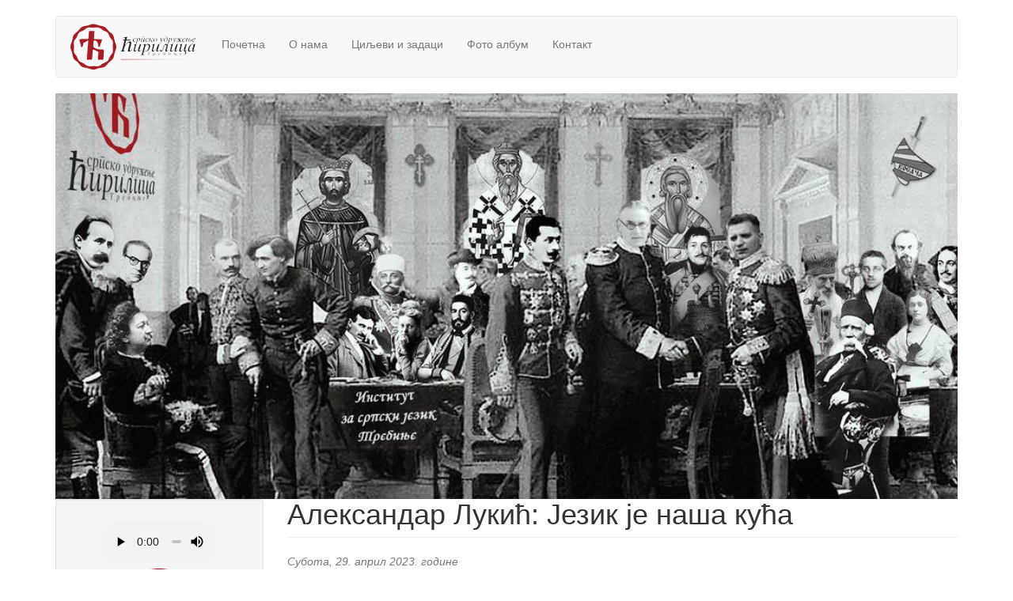

--- FILE ---
content_type: text/html; charset=utf-8
request_url: https://xn----7sbepbnaaey7cfz7c1uc.xn--90a3ac/node/654
body_size: 7139
content:
<!DOCTYPE html>
<html lang="en" dir="ltr">
<head>
  <link rel="profile" href="http://www.w3.org/1999/xhtml/vocab" />
  <meta name="viewport" content="width=device-width, initial-scale=1.0">
  <meta http-equiv="Content-Type" content="text/html; charset=utf-8" />
<meta name="Generator" content="Drupal 7 (http://drupal.org)" />
<link rel="canonical" href="/node/654" />
<link rel="shortlink" href="/node/654" />
<link rel="shortcut icon" href="https://xn----7sbepbnaaey7cfz7c1uc.xn--90a3ac/favicon.ico" type="image/vnd.microsoft.icon" />
  <title>Александар Лукић: Језик је наша кућа | Ћирилица Требиње</title>
  <link type="text/css" rel="stylesheet" href="https://xn----7sbepbnaaey7cfz7c1uc.xn--90a3ac/sites/default/files/css/css_lQaZfjVpwP_oGNqdtWCSpJT1EMqXdMiU84ekLLxQnc4.css" media="all" />
<link type="text/css" rel="stylesheet" href="https://xn----7sbepbnaaey7cfz7c1uc.xn--90a3ac/sites/default/files/css/css_CApTRRE8IkMJhTNqejyckX5DeG1H_uOPhtaPf2Ad4uY.css" media="all" />
<link type="text/css" rel="stylesheet" href="https://xn----7sbepbnaaey7cfz7c1uc.xn--90a3ac/sites/default/files/css/css_1KNTHtqXBP7TB5hNfsbzhF2nho3lZWiejiDlP8XAn7E.css" media="all" />
<link type="text/css" rel="stylesheet" href="https://xn----7sbepbnaaey7cfz7c1uc.xn--90a3ac/sites/default/files/css/css_QlkjH37AIlZJqmWtFKZZIshqJg0QLEDjpYqYaj8MQ94.css" media="all" />
<link type="text/css" rel="stylesheet" href="https://xn----7sbepbnaaey7cfz7c1uc.xn--90a3ac/sites/default/files/css/css_A2CMJGLPWHGq-Q3Qu9JgVsGlV1r1iQzGssRr-ATZWoo.css" media="all" />
  <!-- HTML5 element support for IE6-8 -->
  <!--[if lt IE 9]>
    <script src="https://cdn.jsdelivr.net/html5shiv/3.7.3/html5shiv-printshiv.min.js"></script>
  <![endif]-->
  <script src="https://xn----7sbepbnaaey7cfz7c1uc.xn--90a3ac/sites/default/files/js/js_ypadrG4kz9-JBpNOXmgjyVozLCJG_1RP3Ig-iqWR8n0.js"></script>
<script src="https://xn----7sbepbnaaey7cfz7c1uc.xn--90a3ac/sites/default/files/js/js_xmM2DX0x7dYYwCdF-4UCXnb1kdJuyeRA2nFjd5jSPNE.js"></script>
<script src="https://xn----7sbepbnaaey7cfz7c1uc.xn--90a3ac/sites/default/files/js/js_kCfJah0_HeO5Ny4PsKCLs9ohpYxEiho_APhwl3t1zIs.js"></script>
<script>jQuery.extend(Drupal.settings, {"basePath":"\/","pathPrefix":"","ajaxPageState":{"theme":"cirilica","theme_token":"mhmy4c8CQlxZoi8l2Q4GAscf8xrlmwdg5Tkqm4vxP4I","js":{"sites\/all\/themes\/bootstrap\/js\/bootstrap.js":1,"sites\/all\/modules\/jquery_update\/replace\/jquery\/1.10\/jquery.min.js":1,"misc\/jquery-extend-3.4.0.js":1,"misc\/jquery-html-prefilter-3.5.0-backport.js":1,"misc\/jquery.once.js":1,"misc\/drupal.js":1,"sites\/all\/libraries\/colorbox\/jquery.colorbox-min.js":1,"sites\/all\/modules\/colorbox\/js\/colorbox.js":1,"sites\/all\/modules\/colorbox\/styles\/default\/colorbox_style.js":1,"sites\/all\/themes\/cirilica\/bootstrap\/js\/affix.js":1,"sites\/all\/themes\/cirilica\/bootstrap\/js\/alert.js":1,"sites\/all\/themes\/cirilica\/bootstrap\/js\/button.js":1,"sites\/all\/themes\/cirilica\/bootstrap\/js\/carousel.js":1,"sites\/all\/themes\/cirilica\/bootstrap\/js\/collapse.js":1,"sites\/all\/themes\/cirilica\/bootstrap\/js\/dropdown.js":1,"sites\/all\/themes\/cirilica\/bootstrap\/js\/modal.js":1,"sites\/all\/themes\/cirilica\/bootstrap\/js\/tooltip.js":1,"sites\/all\/themes\/cirilica\/bootstrap\/js\/popover.js":1,"sites\/all\/themes\/cirilica\/bootstrap\/js\/scrollspy.js":1,"sites\/all\/themes\/cirilica\/bootstrap\/js\/tab.js":1,"sites\/all\/themes\/cirilica\/bootstrap\/js\/transition.js":1},"css":{"modules\/system\/system.base.css":1,"modules\/field\/theme\/field.css":1,"modules\/node\/node.css":1,"sites\/all\/modules\/ckeditor\/css\/ckeditor.css":1,"sites\/all\/modules\/ckeditor_image2\/ckeditor_image2.theme.css":1,"sites\/all\/modules\/ckeditor_image2\/ckeditor_image2.responsive.css":1,"sites\/all\/modules\/colorbox\/styles\/default\/colorbox_style.css":1,"sites\/all\/themes\/cirilica\/css\/style.css":1,"public:\/\/css_injector\/css_injector_1.css":1}},"colorbox":{"opacity":"0.85","current":"{current} of {total}","previous":"\u00ab Prev","next":"Next \u00bb","close":"Close","maxWidth":"98%","maxHeight":"98%","fixed":true,"mobiledetect":true,"mobiledevicewidth":"480px","specificPagesDefaultValue":"admin*\nimagebrowser*\nimg_assist*\nimce*\nnode\/add\/*\nnode\/*\/edit\nprint\/*\nprintpdf\/*\nsystem\/ajax\nsystem\/ajax\/*"},"bootstrap":{"anchorsFix":"0","anchorsSmoothScrolling":"0","formHasError":1,"popoverEnabled":1,"popoverOptions":{"animation":1,"html":0,"placement":"right","selector":"","trigger":"click","triggerAutoclose":1,"title":"","content":"","delay":0,"container":"body"},"tooltipEnabled":1,"tooltipOptions":{"animation":1,"html":0,"placement":"auto left","selector":"","trigger":"hover focus","delay":0,"container":"body"}}});</script>
</head>
<body class="html not-front not-logged-in one-sidebar sidebar-first page-node page-node- page-node-654 node-type-vijest">
  <div id="skip-link">
    <a href="#main-content" class="element-invisible element-focusable">Skip to main content</a>
  </div>
    <header id="navbar" role="banner" class="navbar container navbar-default">
  <div class="container">
    <div class="navbar-header">
              <a class="logo navbar-btn pull-left" href="/" title="Home">
          <img src="https://xn----7sbepbnaaey7cfz7c1uc.xn--90a3ac/sites/default/files/logo.png" alt="Home" />
        </a>
      
      
              <button type="button" class="navbar-toggle" data-toggle="collapse" data-target="#navbar-collapse">
          <span class="sr-only">Toggle navigation</span>
          <span class="icon-bar"></span>
          <span class="icon-bar"></span>
          <span class="icon-bar"></span>
        </button>
          </div>

          <div class="navbar-collapse collapse" id="navbar-collapse">
        <nav role="navigation">
                      <ul class="menu nav navbar-nav"><li class="first leaf"><a href="/" title="">Почетна</a></li>
<li class="leaf"><a href="/%D0%BE-%D0%BD%D0%B0%D0%BC%D0%B0">О нама</a></li>
<li class="leaf"><a href="/%D1%86%D0%B8%D1%99%D0%B5%D0%B2%D0%B8-%D0%B8-%D0%B7%D0%B0%D0%B4%D0%B0%D1%86%D0%B8">Циљеви и задаци</a></li>
<li class="leaf"><a href="/%D1%84%D0%BE%D1%82%D0%BE-%D0%B0%D0%BB%D0%B1%D1%83%D0%BC">Фото албум</a></li>
<li class="last leaf"><a href="/%D0%BA%D0%BE%D0%BD%D1%82%D0%B0%D0%BA%D1%82" title="">Контакт</a></li>
</ul>                                      </nav>
      </div>
      </div>
</header>

<div class="main-container container">

  <header role="banner" id="page-header">
    
      <div class="region region-header">
    <section id="block-block-5" class="block block-block clearfix">

      
    
  <p><img src="/sites/default/files/attachments/attachment_549.jpg" alt="Цирилица-Требиње" class="img-responsive" style="display:block; margin:0 auto; width:100%;" /></p>

</section>
  </div>
  </header> <!-- /#page-header -->

  <div class="row">

          <aside class="col-sm-3" role="complementary">
          <div class="region region-sidebar-first well">
    <section id="block-block-7" class="block block-block clearfix">

      
    
  <div class="hidden-xs"><audio style="width:150px; display:block; margin: 0.5em auto" loop="" controls=""><source src="/sites/default/files/bar/azbuka.mp3" type="audio/mp3">Претраживач не подржава аудио</source></audio></div>

</section>
<section id="block-block-4" class="block block-block clearfix">

      
    
  <div class="hidden-xs">
<p><a href="https://play.google.com/store/apps/details?id=slk.android.serenkeyboard&amp;hl=sr" target="_blank"><img alt="Славдроид апликација за мобилне телефоне" class="img-responsive img-rounded" src="/sites/default/files/bar/android-aplikacija.png" style="width:250px" /> </a></p>
<p>Славдроид апликација за мобилне телефоне</p>
<p><a href="http://wp.me/p3RqN8-3el" target="_blank"><img alt="Милош Ковић - Светосавски оглед о континуитету" class="img-responsive img-rounded" src="/sites/default/files/bar/milos-kovic.jpeg" style="width:250px" /> </a></p>
<p>Милош Ковић - Светосавски оглед о континуитету</p>
<p><a href="http://www.cirilizator.rs.sr" target="_blank"><img alt="Јадовно" class="img-responsive img-rounded" src="/sites/default/files/bar/cirilizator.jpeg" style="width:250px" /> </a></p>
<p>Ћирилизатор</p>
<p><a href="/sites/default/files/bar/Требињска_декларација.pdf" target="_blank"><img alt="Требињска декларација о ћирилићи" class="img-responsive img-rounded" src="/sites/default/files/bar/trebinjska_deklaracija.jpg" style="width:250px" /> </a></p>
<p>Требињска декларација о ћирилићи</p>
</div>

</section>
  </div>
      </aside>  <!-- /#sidebar-first -->
    
    <section class="col-sm-9">
                  <a id="main-content"></a>
                    <h1 class="page-header">Александар Лукић: Језик је наша кућа</h1>
                                                          <div class="region region-content">
    <section id="block-system-main" class="block block-system clearfix">

      
    
  <article id="node-654" class="node node-vijest node-promoted clearfix">
    <header>
                    <span class="submitted">
            Субота, 29. април 2023. године    </span>
      </header>
    <div class="vijest">
  <div class="field field-name-body field-type-text-with-summary field-label-hidden"><div class="field-items"><div class="field-item even"><p>Наслов овог текста представља парафразу чувенe Хајдегерове мисли – језик је кућа бића. Шта то заправо значи? Хајдегер, наиме, истиче како је човек биће које је способно да говори, и да управо та моћ јесте оно што човека и чини човеком. Језик (као оваплоћење логоса) чини да се човек само са њим осећа присутним на овом свету, а тиме и код себе самога.</p>
<p>Другим речима, језик није неко случајно човеково својство, већ је оно што улази у сам темељ његовог бића.</p>
<p>Хајдегер у том погледу каже да „човек не би био човек, ако би му било ускраћено да говори непрекидно, са сваког места, о свему, у разноликим варијацијама и уз помоћ оног махом неизговараног – то је“.</p>
<p>Језик зато не може да се намеће никаквим политичким притисцима идеолошке природе.</p>
<p>Он има своје сопствене, унутрашње законитости. Снагом себи инхерентних закона опираће се таквом притискању и учиниће да се производи таквих поступања оголе и одбију као непримерени, а понекад и као рогобатни или смешни.</p>
<p><strong>Новоговор</strong></p>
<p>Један од тих производа је и Закон о родној равноправности који је усвојен 2021. године. Њиме се уводи институција тзв. родно осетљивог језика у областима образовања, васпитања, науке и технолошког развоја и јавног информисања, чиме се намеће принуда одређеног начина говора под претњом законске казне.</p>
<p>Тако се, на пример, у члану 37 овог закона прописује „коришћење родно осетљивог језика, односно језика који је у складу са граматичким родом, у уџбеницима и наставном материјалу, као и у сведочанствима, дипломама, класификацијама, звањима, занимањима и лиценцама, као и у другим облицима образовно-васпитног рада“, док се у члану 44 каже да су „средства јавног информисања дужна да приликом извештавања користе родно осетљив језик и да развијањем свести о значају родне равноправности доприносе сузбијању родних стереотипа, друштвених и културних образаца, обичаја и праксе засноване на родним стереотипима, дискриминације на основу пола, односно рода и других личних својстава, као и родно заснованог насиља, насиља у породици и насиља према женама“.</p>
<p>Истим законом предвиђено је да примена ових чланова 37 и 44 (став 3) ступа на снагу три године након доношења закона, дакле, у јуну 2024. године. Тим поводом Министарство за људска и мањинска права и друштвени дијалог приређује дијалоге под називом „Како до родно осетљивог језика“, од којих је први одржан у Београду 27. марта ове године. Дијалози се спроводе у сарадњи са Агенцијом Уједињених нација за родну равноправност и оснаживање жена и Делегацијом Европске уније у Србији. У дијалог су позвани и представници невладиног сектора, државе и академске заједнице.</p>
<p>Шеф Делегације ЕУ у Србији Емануеле Жофре изјавио је тим поводом да језик мора да се усклади са свакодневном праксом. О стандардизацији српског језика говорио је на енглеском језику, иако представља савез у којем никоме енглески није матерњи језик, а и њену самом матерњи језик је италијански.</p>
<p>Између осталог, он је на примеру ватрогасаца покушао да објасни да језик заостаје за стварношћу: „У нашим језицима та реч је у мушком роду, иако има жена које се баве тим послом. И сигуран сам да сви желимо да живимо у друштву које се заснива на начелима демократије, правичности и равноправности, а то се не може постићи без равноправности жена и мушкараца“.</p>
<p>Када је већ реч о језику, треба нагласити да се код нас име и презиме овог европског дипломате који има италијанско и француско држављанство, родом из града Ла Специја у италијанској покрајини Лигурија, углавном погрешно пише и изговара, најчешће – Емануел Жиофре. Међутим, ради се о италијанском имену и француском презимену, па би требало говорити Емануеле Жофре.</p>
<p>Дакле, како нам европски званичник каже, тзв. родни новоговор треба да нам донесе демократију, правичност и равноправност жена и мушкараца. Међутим појам рода, тј. џендера шири је од појма пола, па остаје нејасно који би се граматички родови користили за остале родове.</p>
<p><strong>Појам рода</strong></p>
<p>Ако се мисли само на мушкарце и жене, онда би требало говорити о равноправности полова. Реч род у српском језику има сасвим друге конотације и односи се превасходно на рађање. Од ње се творе речи као што су род-ити, род-итељи, по-род-ица, на-род, род-ољубље, итд. Како не би долазило до језичке збрке и мешања значења, било је много боље оставити оригиналну енглеску реч gender, поготову што се често уместо наше речи „осетљив“ користи латинска реч „сензитиван“ да би се експлицирала ова идеологија.</p>
<p>Главна ствар, тј. оно што најчешће боде очи, јесте коришћење моционих наставака – киња у називима титула и професија са прокламованим циљем рушења „патријархалних стереотипа“, веће видљивости жена, језичке економичности итд.</p>
<p>Међутим, чини се да се тај циљ не постиже, већ да се истиче управо супротно – да су именице женског рода изведене из именица мушког рода, а онда би по тој идеолошкој матрици нужно следило и да су жене изведене од мушкараца. Тако би, на пример, именица женског рода „социолошкиња“ била изведеница од речи мушког рода „социолог“. У супротном бисмо могли да добијемо „социолоша“.</p>
<p>Појављују се и други проблеми који нарушавају језик. Полако нестају именице које се завршавају на – лац, као што су гледалац, слушалац, читалац итд. Према правилима језика, у женском роду требало би да гласе – гледалица, слушалица, читалица итд. Да би се то избегло, пошто делује неозбиљно, да не кажемо смешно, користе се тзв. кроатизми – гледатељка, слушатељка, читатељка итд. Међутим, еквивалент у мушком роду тада би морао да буде гледатељ, слушатељ, читатељ итд.</p>
<p><strong>Судија нестаје из језика</strong></p>
<p>Постоје и примери као што је реч судија. У тзв. родно осетљивом језику требало би говорити суткиња или судиница (није усаглашено како). Међутим, у том случају, пошто је граматички реч судија заправо женског рода, требало би за мушки род користити реч судац. Последица је да реч судија нестаје из језика.</p>
<p>И на крају, и сама реч човек крајње је проблематична. Ако се доследно примене споменута правила, морало би се рећи да жена не може да буде човек, већ само човечица, а људима би морале да се додају љуткиње.</p>
<p>Како се не би догађале овакве ствари и како бисмо сачували свој језик, треба га оставити њему самоме. Тиме ће се на најбољи начин бранити и унапређивати женска, али и опште људска права.</p>
<div>РТ Балкан</div>
</div></div></div>  </div>
    <footer>
          </footer>
    </article>

</section>
  </div>
    </section>

    
  </div>
</div>

  <footer class="footer container">
      <div class="region region-footer">
    <section id="block-block-1" class="block block-block clearfix">

      
    
  <div style="text-align:center"><a class="email" href="mailto:cirilicaurednik@gmail.com"><img alt="email-to" src="/sites/default/files/email1.png" /></a></div>
<div style="text-align:center"><em>СРПСКО УДРУЖЕЊЕ ЋИРИЛИЦА ТРЕБИЊЕ</em></div>

</section>
  </div>
  </footer>
  <script src="https://xn----7sbepbnaaey7cfz7c1uc.xn--90a3ac/sites/default/files/js/js_L50O_PWoAuMOxVjnzZCkNSSmI0kFwhZsO1_KS8WnGKw.js"></script>
</body>
</html>


--- FILE ---
content_type: text/css
request_url: https://xn----7sbepbnaaey7cfz7c1uc.xn--90a3ac/sites/default/files/css/css_A2CMJGLPWHGq-Q3Qu9JgVsGlV1r1iQzGssRr-ATZWoo.css
body_size: -130
content:
.field-name-field-slika .field-items > div{float:left;margin:20px;}ul.navbar-nav{margin-left:0px;}
